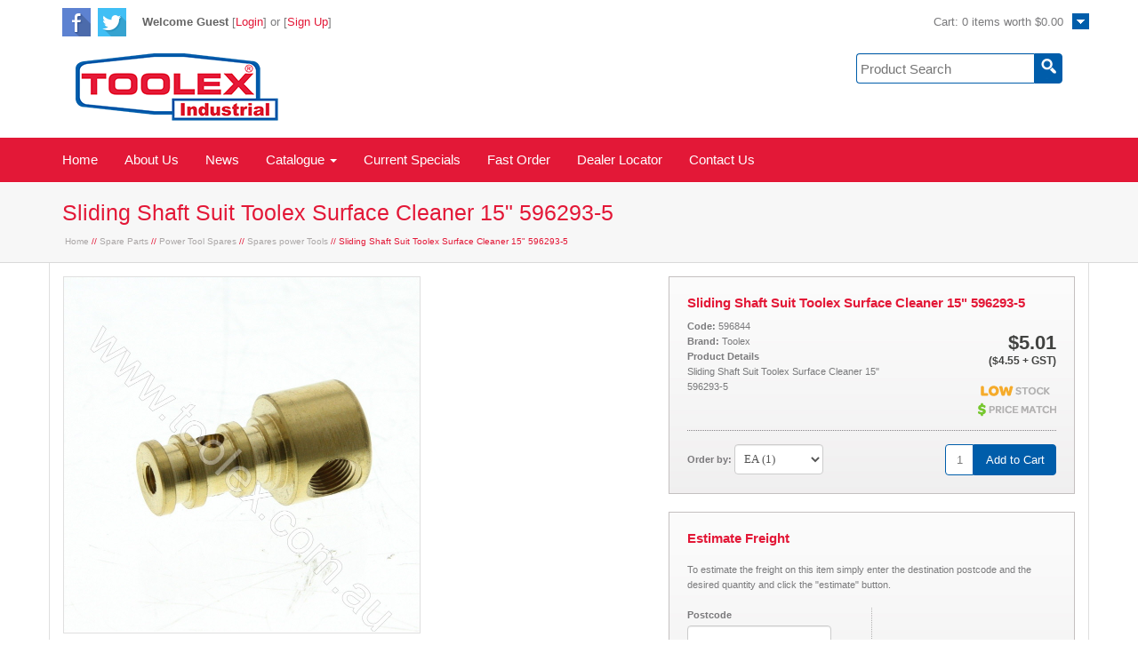

--- FILE ---
content_type: text/html;charset=UTF-8
request_url: https://www.toolex.com.au/products/596844?escape=false
body_size: 6008
content:
<!DOCTYPE html>
<html lang="en">
  <head>
       
    <meta name="author" content="Toolex Tools and Machinery">
    <meta name="generator" content="Toolex">
    <meta http-equiv="Content-type" content="text/html; charset=utf-8">

     <meta name="viewport" content="width=device-width, initial-scale=1.0, maximum-scale=1.0, user-scalable=no" />
    <meta name="Sliding Shaft  Suit Toolex">
    <link rel="canonical" href="http://demo.prontoavenue.biz/login" />
    <link rel="canonical" href="http://demo.prontoavenue.biz/cart" />
    <link rel="canonical" href="http://demo.prontoavenue.biz/categories" />
    <link rel="canonical" href="http://demo.prontoavenue.biz/register" />

    <link rel="shortcut icon" href="/ts1521177602/attachments/PageLayout/3/favicon.png" type="image/x-icon" >
    <link href="//maxcdn.bootstrapcdn.com/font-awesome/4.2.0/css/font-awesome.min.css" rel="stylesheet">
    <link rel="stylesheet" media="screen" type="text/css" href="//code.jquery.com/ui/1.10.4/themes/smoothness/jquery-ui.min.css" />
<script src="//code.jquery.com/jquery-1.9.1.min.js"></script><script src="//code.jquery.com/ui/1.10.4/jquery-ui.min.js"></script><script src="/modernizr.js"></script><script src="/javascripts/avenue.js?ts=1768580682"></script>
<script src="//code.jquery.com/jquery-migrate-1.2.1.js"></script>  

    
      <script  type="text/javascript">
    var _gaq = _gaq || [];
    _gaq.push(['_setAccount',  'UA-5874464-2']);
    
    _gaq.push(['_trackPageview']);

    


    (function() {
    var ga = document.createElement('script'); ga.type =  'text/javascript'; ga.async = true;
    ga.src = ('https:' == document.location.protocol ?  'https://ssl' : 'http://www') + '.google-analytics.com/ga.js';
    var s =  document.getElementsByTagName('script')[0];  s.parentNode.insertBefore(ga, s);
    })();

  </script>



    <script type="text/javascript" src="/ts1521177602/attachments/PageLayout/3/jquery.easing.1.3.js"></script>
    <script type="text/javascript" src="/ts1521177602/attachments/PageLayout/3/jquery-ias.min.js"></script>
    <script type="text/javascript" src="/ts1521177602/attachments/PageLayout/3/bootstrap.js"></script>
    <script type="text/javascript" src="/ts1521177602/attachments/PageLayout/3/jquery.fancybox.pack.js"></script>
    <script type="text/javascript" src="/ts1521177602/attachments/PageLayout/3/jquery.carouFredSel-6.2.1-packed.js"></script>
    <script type="text/javascript">
// Tabs on product
jQuery(function($) {
    $("#tabs").tabs();
});
//Fancy Box Setup
jQuery(function() {
    Avenue.settings.reload_parts.add_contents = function($div, $new_html) {
        $div.html($new_html);
        $div.find('.bigimg').hide().fadeIn(1000);
        $div.find('.smallimg').hide().fadeIn(1000);
    };
    Avenue.settings['init_functions'].push(function($html) {
        $html.find("a.fancy").fancybox({
            'titleShow': false
        });
        $html.find('img.bigimg').click(function() {
            var url = $(this).parents('a:first').attr('href');
            var target = $('a.fancy[href="' + url + '"]:first');
            if (target[0]) {
                target.click();
                return false;
            }
        });
    });
    Avenue.init({})
});

//Frieght Calculator
jQuery(function($) {
    $('#btn-estimate-freight').click(function() {
        var postcode = $('#estimate-freight-postcode').val();
        $.post('/api/estimate_order_freight', {
            postcode: postcode
        }, function(data) {
            $('#freight_estimate').empty();
            $.each(data.possible_freight_options, function(index, value) {
                $('#freight_estimate').append('<div><strong>' + value.name + '</strong> - ' + value.description + ' - ' + '$' + value.rate.inc_tax_value + '</div>');

            });
        });
    });
});

//Auto-submit pagination comboboxes
jQuery(function($) {

    $('.list-controls select, .modal-body select').change(function() {
        $(this).parents('form:first').submit();
    });

// Set cookies for grid and list view
    var set_display;
    var get_display;
    get_display = getCookie('set_display');

    if (get_display.localeCompare('grid') == 0 || typeof get_display == 'undefined') {
        $(".grid").show();
        $(".list").hide();
    } else if (get_display.localeCompare('list') == 0) {
        $(".list").show();
        $(".grid").hide();
    }


    $(".grid_botton").click(function() {

        set_display = 'grid';
        setCookie('set_display', set_display);
        $(".grid").show();
        $(".list").hide();
    });

    $(".list_botton").click(function() {
        set_display = 'list';
        setCookie('set_display', set_display);
        $(".list").show();
        $(".grid").hide();
    });


    function setCookie(name, value, expires, path) {
        document.cookie = name + "=" + escape(value) +
            ((expires) ? "; expires=" + expires.toGMTString() : "") +
            ("; path=/");
    }

    function getCookie(cname) {
        var name = cname + "=";
        var ca = document.cookie.split(';');
        for (var i = 0; i < ca.length; i++) {
            var c = ca[i];
            while (c.charAt(0) === ' ') c = c.substring(1);
            if (c.indexOf(name) === 0) return c.substring(name.length, c.length);
        }
        return "";
    }
});
</script>

    <link rel="stylesheet" media="screen" type="text/css" href="/ts1440639983/style_sheets/av-bootstrap.css">
    <link rel="stylesheet" media="screen" type="text/css" href="/ts1435214532/style_sheets/av-reset.css">
    <link rel="stylesheet" media="screen" type="text/css" href="/ts1440639984/style_sheets/av-foundation.css">
    <link rel="stylesheet" media="screen" type="text/css" href="/ts1435214528/style_sheets/av-mega-nav.css">
    <link rel="stylesheet" media="screen" type="text/css" href="/ts1440639984/style_sheets/av-red.css">

    <link rel="stylesheet" media="screen" type="text/css" href="/ts1440639983/style_sheets/av-font-awesome.css">

    <link rel="stylesheet" media="print" type="text/css" href="/ts1440639984/style_sheets/av-print.css">


    <script type="text/javascript" src="/ts1521177602/attachments/PageLayout/3/av-cookies.js"></script>  
    <title>Toolex | Sliding Shaft  Suit Toolex Surface Cleaner 15"  596293-5</title>   

  </head>
  <body>
       
    <div id="site-container">
      <div id="header-wrap">
  <div id="header-inner" class="container">

    <div  class="header-top mobile-hidden-1199">
       <div class="av-social-networking">
   <a href="//www.facebook.com/toolex.au" target="_blank"><img src="/ts1490308939/attachments/PageLayout/4/facebook.png" alt="facebook"></a>
  <a href="//twitter.com/ToolexTools" target="_blank"><img src="/ts1490308939/attachments/PageLayout/4/twitter.png" alt="twitter"></a>
</div>
<div class="av-welcome">
  
  <span style="color:#656565;"><strong>Welcome&nbsp;Guest</strong></span> [<a href="/login" title="Login">Login</a>]
  
  or [<a href="/login" title="Sign Up">Sign Up</a>]
  
  
</div>
        <div class="clickable-cart"> <a href="/cart"><span class="anchor-text">Cart</span><img src="/ts1490308939/attachments/PageLayout/4/invis.png" alt="invis"> </a> </div>
        <div id="cart-summary"> <div data-avenue-part="cart_summary" data-avenue-reload="cart"><div class="cart-box">  
  <div class="pop" style="display:none">
  
  
  <div id="popline5">Your Shopping Cart is Empty</div>
  
</div>   
  <div class="cart">
    Cart: 
    <span class="cart_summary_total_items">0</span>
    
    
    items worth
    
    <span class="cart_summary_total_price">$0.00</span>
    
  </div>
</div></div> </div>
      </div>
    <div  class="header-top mobile-show-1199"> <div class="av-social-networking">
   <a href="//www.facebook.com/toolex.au" target="_blank"><img src="/ts1490308939/attachments/PageLayout/4/facebook.png" alt="facebook"></a>
  <a href="//twitter.com/ToolexTools" target="_blank"><img src="/ts1490308939/attachments/PageLayout/4/twitter.png" alt="twitter"></a>
</div>
<div class="av-welcome">
  
  <span style="color:#656565;"><strong>Welcome&nbsp;Guest</strong></span> [<a href="/login" title="Login">Login</a>]
  
  or [<a href="/login" title="Sign Up">Sign Up</a>]
  
  
</div>
      <div id="header-icons">
        <div class="dropdown clearfix"> <a class="dropdown-toggle" data-toggle="dropdown" href="#" > <div class="fa fa-bars"></div></a>
          <ul class="dropdown-menu pull-right" role="menu"  style="margin-top:3px;">
            <li><a tabindex="-1" href="/categories" title="Our Products">Our Products</a></li>
            <li><a tabindex="-1" href="/categories/current-specials">Current Specials</a></li>
            <li><a tabindex="-1" href="/contact" title="Contact Us">Contact Us</a></li>
              
          </ul>
           </div>
        
        <div class="dropdown clearfix" style="padding:1px 12%;"> <a class="dropdown-toggle" data-toggle="dropdown" href="#" > <div class="fa fa-user"></div></a>
          <ul class="dropdown-menu pull-right" role="menu">
            <li><a tabindex="-1" href="/login" title="Login">Login</a></li>
            <li><a tabindex="-1" href="/register" title="Register">Register</a></li>
          </ul>
           </div>
          
        <div data-avenue-part="cart_summary_mobile" data-avenue-reload="cart"><div class="cart-box">  
  <div class="cart"> 
    <span class="cart_summary_total_items">0</span>
    
  </div>
</div></div> <a href="/cart"><span class="anchor-text">Cart</span> <div class="fa fa-shopping-cart"></div> </a> </div>
    </div>
   
    <div class="row header-mid">
      <div class="col-sm-7 col-md-6 col-lg-8">
        <div id="logo">
          <a href="/" title="Company Logo"> <img src="/ts1490308939/attachments/PageLayout/4/company-logo.png" alt="Sape" class="company-logo"></a> 
 
          
        
        </div>
      </div>
      <div class="col-sm-5 col-md-6 col-lg-4"> <div id="search-box">
  <form action="/search">
    <table>
      <tr>
        <td>
          <input type="text" name="q" value="" placeholder="Product Search">
        </td>
        <td>
          <button class="search-btn" name="submit" type="submit"><img src="/ts1490308939/attachments/PageLayout/4/glass.png" alt="Search"></button>
        </td>
      </tr>
    </table>
  </form>
</div> </div>
    </div>
  </div>
</div>
<div id="navigation-wrap">
  <div class="container">
    <nav class="navbar navbar-default fhmm" role="navigation">
      <div class="navbar-header">
        <button type="button" data-toggle="collapse" data-target="#defaultmenu" class="navbar-toggle"><span class="icon-bar"></span><span class="icon-bar"></span><span class="icon-bar"></span> </button>
      </div>
      <!-- end navbar-header -->

      <div id="defaultmenu" class="navbar-collapse collapse">
        <ul id="mega" class="nav navbar-nav">
          <li><a href="/" title="Home">Home</a> </li>
          <li><a href="/about" title="About Us">About Us</a> </li>
          <li><a href="/news" title="News">News</a> </li> 
          <li class="dropdown"><a href="#" data-toggle="dropdown" class="dropdown-toggle">Catalogue
            <div class="caret"></div>
            </a>
            <ul id="cont1" class="dropdown-menu fullwidth">
              <li class="fhmm-content withdesc">
              
                    <h3 class="title"><a href="/categories" title="Our Products">categories</a></h3>
              
                  <ul class="col-sm-12 dropdown-sub">
                    
                     
                    
                    
                    
                        
                    <li><a href="/categories/A">Air Compressors & Air Tools</a> </li>                    
                    
                    
                    
                        
                    <li><a href="/categories/B">Generators</a> </li>                    
                    
                    
                    
                        
                    <li><a href="/categories/C">Site & Construction</a> </li>                    
                    
                    
                    
                        
                    <li><a href="/categories/F">Fasteners & Adhesives</a> </li>                    
                    
                    
                    
                        
                    <li><a href="/categories/G">Workshop Equipment</a> </li>                    
                    
                    
                    
                        
                    <li><a href="/categories/H">Hand Tools</a> </li>                    
                    
                    
                    
                        
                    <li><a href="/categories/I">Lifting & Handling</a> </li>                    
                    
                    
                    
                        
                    <li><a href="/categories/L">Ladders & Scaffold</a> </li>                    
                    
                    
                    
                        
                    <li><a href="/categories/M">Machinery</a> </li>                    
                    
                    
                    
                        
                    <li><a href="/categories/O">Cordless Tools</a> </li>                    
                    
                    
                    
                        
                    <li><a href="/categories/P">Powered Equipment</a> </li>                    
                    
                    
                    
                        
                    <li><a href="/categories/R">Cleaning</a> </li>                    
                    
                    
                    
                        
                    <li><a href="/categories/S">Construction Equipment</a> </li>                    
                    
                    
                    
                        
                    <li><a href="/categories/T">Tool Boxes</a> </li>                    
                    
                    
                    
                        
                    <li><a href="/categories/U">Power Tool Accessories</a> </li>                    
                    
                    
                    
                        
                    <li><a href="/categories/W">Welding</a> </li>                    
                    
                    
                    
                        
                    <li><a href="/categories/X">Manufacturing Components</a> </li>                    
                    
                    
                    
                        
                    <li><a href="/categories/Z">Spare Parts</a> </li>                    
                    
                    
                    
                        
                    <li><a href="/categories/ZZ">Unclassified</a> </li>                    
                    
                    
                 </ul>
             
                <!-- end row --> 
              </li>
              <!-- end grid demo -->
            </ul>
            <!-- end drop down menu --> 
          </li>
          <li><a href="/categories/current-specials" title="Our Specials">Current Specials</a> </li>
          <li><a href="/fastorder" title="Fast Order">Fast Order</a> </li>
          <li><a href="/store-locator" title="Dealer Locator">Dealer Locator</a> </li>
          <li><a href="/contact" title="Contact Us">Contact Us</a> </li>
          

          
        </ul>
        <!-- end nav navbar-nav --> 
      </div>
      <!-- end #navbar-collapse-1 --> 
    </nav>
    <!-- end navbar navbar-default fhmm --> 
  </div>
  <!-- end container --> 
</div>
<!-- end jumbo --> 

<script>
// Menu drop down effect
  //$('.dropdown-toggle').dropdownHover().dropdown();
$(document).on('click', '.fhmm .dropdown-menu', function(e) {
    e.stopPropagation()
})
</script> 
 <div id="content-wrap">
  <div id="heading-wrap">
  <div id="heading-one" class="container">   
    
    <h1 class="heading">Sliding Shaft  Suit Toolex Surface Cleaner 15"  596293-5</h1>  
    <div class="breadcrumbs-title">
      <a href="/" title="Home">Home</a> //
      

      <a href="/categories/Z"  title="Spare Parts">Spare Parts</a> //
      <a href="/categories/Z/ZPT"  title="Power Tool Spares">Power Tool Spares</a> //
      <a href="/categories/Z/ZPT/ZP" title="Spares power Tools">Spares power Tools</a> //
      
      Sliding Shaft  Suit Toolex Surface Cleaner 15"  596293-5     
    </div>   

       
  </div>  
</div>
<div id="content-inner" class="container" >




     
  <div id="one-col">  
    

<div class="row">
<div id="image-box" class="col-xs-12 col-sm-6 col-md-6 col-lg-7">
  <div data-avenue-part="images" data-avenue-reload="scs"><div id="product-image">
  

     
      
  
    <a href="/ts1459904407/attachments/Product/135837/596844.tag.0.jpg" title="Sliding Shaft  Suit Toolex Surface Cleaner 15"  596293-5" class="bigimg fancy" >
      <img src="/ts1459904407/images/rp_400x400/Product/135837/596844.tag.0.jpg" class="bigimg" alt="Sliding Shaft  Suit Toolex Surface Cleaner 15"  596293-5">
    </a>
  
</div>

<div style="clear:both;"></div>
</div>
  <div id="product-share">
<!-- AddThis Button BEGIN -->
<div class="addthis_toolbox addthis_default_style addthis_16x16_style">
<a class="addthis_button_facebook"></a>
<a class="addthis_button_twitter"></a>
<a class="addthis_button_pinterest_share"></a>
<a class="addthis_button_google_plusone_share"></a>
<a class="addthis_button_email"></a>
<a class="addthis_button_compact"></a><a class="addthis_counter addthis_bubble_style"></a>
</div>
<script type="text/javascript">var addthis_config = {"data_track_addressbar":false};</script>
<script type="text/javascript" src="//s7.addthis.com/js/300/addthis_widget.js#pubid=ra-52a7e34a0c49e3ce"></script>
<!-- AddThis Button END -->
</div>  

</div>
<div id="info-box" class="col-xs-12 col-sm-6 col-md-6 col-lg-5">  
  <div class="product-info">      
    <div class="left-info">
      <div class="product-code">Sliding Shaft  Suit Toolex Surface Cleaner 15"  596293-5</div>
    </div>      
   <!-- <div class="product-reviews">
      <a href="#reviewbox">    <div class="stars-off" style="position: relative; height: 16px; width:80px; background: url(/admin/images/jquery.ui.stars.gif) repeat-x 0 -32px;"><div style="position: absolute;
    background: url(/admin/images/jquery.ui.stars.gif) repeat-x 0 -48px; -48px; height: 16px; width:0.0px" class="stars-on"></div></div>
</a>
    </div>-->    
    <div style="clear:both;"></div>    
    <div data-avenue-part="product-details" data-avenue-reload="scs"><div class="product-price">
      
      <span style="font-size:22px;font-weight:bold;">$5.01</span>
      <br>($4.55 + GST)<br><br>
       
      
<img src="/ts1516234762/attachments/SnippetVersion/25/low-stock.png" alt="low-stock">
<br> 
     
      <a href="/pricematch?productcode=596844">
        <img src="/ts1489742212/attachments/PageLayout/16/price-match.png" alt="price_match">
      </a>
      <br>  
      
      
<br>
    
    </div>   
    <div class="left-info-small">      
      <strong>Code:</strong> 596844<br>
      <strong>Brand:</strong> Toolex<br>
      <strong>Product Details</strong><br>
      Sliding Shaft  Suit Toolex Surface Cleaner 15"  596293-5<br><br>
      
    </div>    
    <div style="clear:both;"></div></div>
    <hr>    
        
    <div data-avenue-part="product-add-to-cart" data-avenue-reload="scs">    
    <form class="add_to_cart_form" action="/cart/update_lines" method="post">
      <div class="uom-info">    
         <span class="uoms"><strong>Order by:</strong> <select id="fast_order_0_uom" name="fast_order[0][uom]"><option value="CTN">CTN (1)</option><option value="EA" selected="selected">EA (1)</option><option value="EACH">EACH (1)</option><option value="PLT">PLT (999999)</option></select> </span>  
      </div>      
      <div class="product-add">      
        <table class="add-table">
          <tr>
            <td>
              <input type="hidden" name="fast_order[0][item_code]" value="596844" class="item_code" /><input name="fast_order[0][add]" value="1">
            </td>
            <td>            
              
              <input type="hidden" name="on_complete" value="render:/products/596844">
              <input type="hidden" name="on_success" value="redirect:/products/596844">
              
              <button class="add-btn" name="submit" type="submit">Add to Cart</button>
              <input type="hidden" name="page_to_render" value="/av-added-to-cart">  
            </td>
          </tr>
        </table>
      </div>    
    </form>
    
    <div style="clear:both;"></div>      
</div>  
  </div>  
  <div class="product-info">
    <form class="estimate_freight_form" action="https://www.toolex.com.au/cart/actions/fast_order" method="post">
      <table style="width:100%;" id="freight-table">
        <tr>
          <td colspan="2" ><span class="product-code">Estimate Freight</span><br><br>
            To estimate the freight on this item simply enter the destination postcode and the desired quantity and click the "estimate" button.<br>
            <br>
          </td>
          </tr>
          <tr>
          <td class="dots" width="50%" >
            <input type="hidden" name="enquiry" value="true">
            <input type="hidden" name="on_enquiry" value="render:/products/596844">
            
            <input type="hidden" name="fast_order[0][item_code]" value="596844">
            <strong>Postcode</strong><br>
            <input id="fast_order_postcode" type="text" name="fast_order[postcode]" value="" class="postcode" /><br>
            <strong>Quantity</strong><br>
            <input type="text" name="fast_order[0][add]" value=""><br>      
            <button class="small-grey-btn" name="submit" type="submit" >Estimate</button>
          </td>
          <td style="padding-left:10px;">
            <div data-avenue-part="product-freight" data-avenue-reload="freight_estimate"></div>
          </td>
        </tr>
      </table>  
    </form>    
  </div>
</div>
</div>
<div style="clear:both;"></div>




<div id="tabs">
  <ul>
    
    
    
    

   
    


    

  
    
 
    


    

  </ul>
  <div id="tabs-1"></div>
  <div id="tabs-2"></div>
  <div id="tabs-3"></div>
  <div id="tabs-4"></div>
  <div id="tabs-5"></div>
  <div id="tabs-6"></div>
</div>






<p><a href="#top">Back to the top</a></p>
<script>
$('.pro_pdf a').attr('target','_blank');
</script>
  </div>
</div>

</div> 

    </div>  
      <div id="footer-wrap">
    <div class="container">
        <div id="footer-inner">
            <div class="row">
                <div id="footlogo" class="col-xs-12 col-sm-6 col-md-6 col-lg-6">
                    &reg; 2015 Toolex |
                    <a class="first detail-link" href="/sitemap/">Sitemap</a> |
                    <a class="detail-link" href="/privacy">Privacy Policy</a> |
                    <a class="detail-link" href="/contact/">Contact</a>
                </div>
                <div id="copyright" class="col-xs-12 col-sm-6 col-md-6 col-lg-6">
                     </div>
            
            </div>
        </div>
    </div>
</div>
  
    <div id="overlay_dialog">
  <div class="background"></div>
  <div class="message">
    <div class="load-box"><img class="loader" src="/ts1516234761/attachments/SnippetVersion/3/dots64.gif" alt="loader"></div>
    <div class="content"></div>
    <div class="footer">
      <input type="button" id="check_out" class="small-orange-btn" name="checkout" value="Checkout Now" data-avenue-href="/cart" style="float:left;">
      <input type="button" class="small-grey-btn" name="checkout" value="Close" style="float:right;">
      <div style="clear:both;"></div>
    </div>  
  </div>
</div>

    <script type="text/javascript">
      $('body').fadeIn(1000);
      Avenue.settings.callbacks['add_to_cart'] = function(data){
        $('#overlay_dialog .message .loader').hide();
        $("#overlay_dialog .message .content").append(data);

          Avenue.reload_parts('cart', {'path' : '/'});

          $('.delete_line_popup').each(function (index, delete_line) {
            var checkbox = $(delete_line).parents('tr:first').find('input[type=checkbox]');
            checkbox.hide();
            $(delete_line).click(function () {
              checkbox.click();
              $('.popup-update').click();
              return false;
            });
          });
      };

  $(function() {
  // Highlight the active nav link.
  var url = window.location.pathname;
  var filename = url.substr(url.lastIndexOf('/') + 1);
  $('.navbar a[href$="' + filename + '"]').parent().addClass("active");
  }); 
    </script>   
            <script src="https://www.google.com/recaptcha/api.js" async></script>

  </body>
</html>